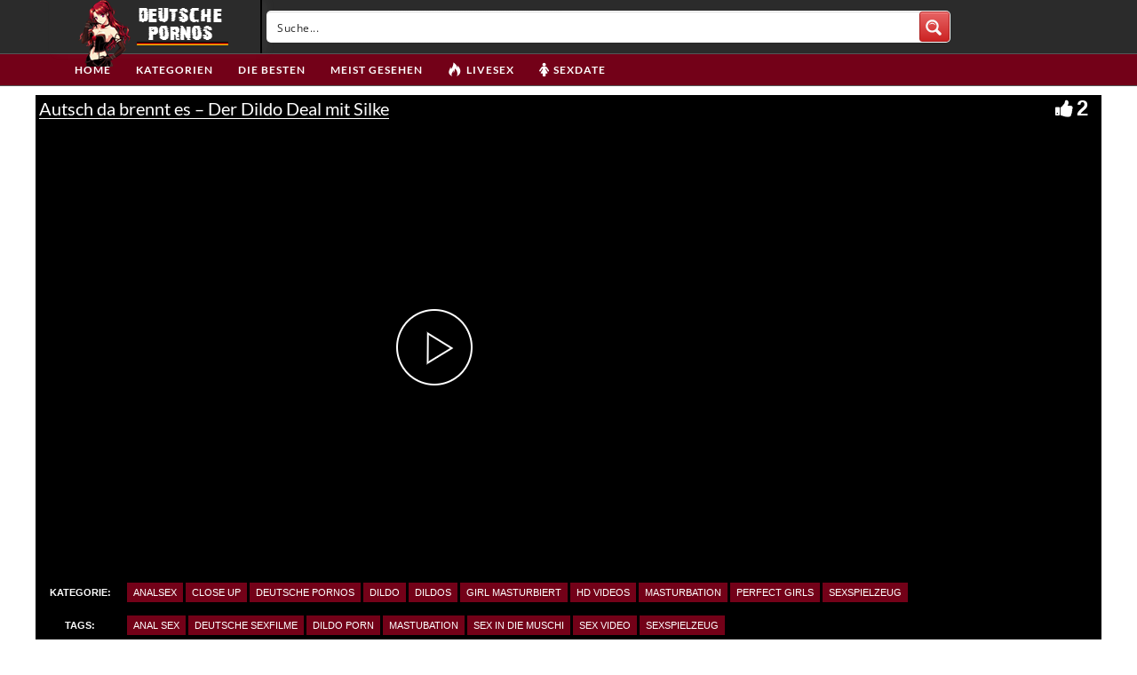

--- FILE ---
content_type: text/plain
request_url: https://www.google-analytics.com/j/collect?v=1&_v=j102&a=1573007141&t=pageview&_s=1&dl=https%3A%2F%2Fwww.deutschepornos.co%2Fautsch-da-brennt-es-der-dildo-deal-mit-silke%2F&ul=en-us%40posix&dt=%E2%98%85%20Autsch%20da%20brennt%20es%20-%20Der%20Dildo%20Deal%20mit%20Silke%20%E2%80%A2%20Deutschepornos.co%20%E2%98%85&sr=1280x720&vp=1280x720&_u=IADAAEABAAAAACAAI~&jid=1071895154&gjid=286987750&cid=767072495.1769314888&tid=UA-45950424-2&_gid=1542082435.1769314888&_r=1&_slc=1&z=1602124208
body_size: -452
content:
2,cG-05W53GFZQX